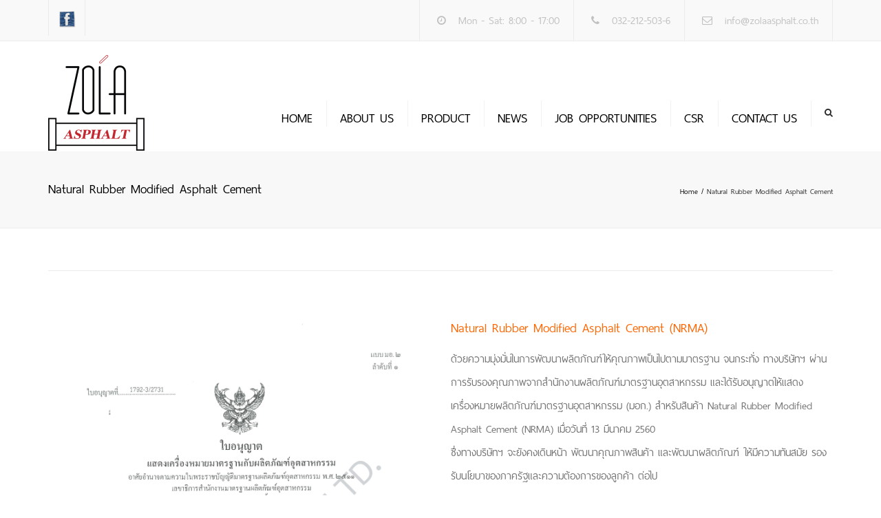

--- FILE ---
content_type: text/html; charset=UTF-8
request_url: http://www.zolaasphalt.co.th/natural-rubber-modified-asphalt-cement/
body_size: 7039
content:
<!DOCTYPE html>
<html lang="en-US">
<head>
	<meta charset="UTF-8" />
	            <meta name="viewport" content="width=device-width, initial-scale=1.0, maximum-scale=1.0, user-scalable=no">
        	<title>Natural Rubber Modified Asphalt Cement | Zola Asphalt | Asphalt Emulsion,Cutback Asphalt,Permix asphalt,Asphalt Concrete,Asphalt (petroleum)</title>
	
	<link rel="profile" href="http://gmpg.org/xfn/11" />
	<link rel="pingback" href="http://www.zolaasphalt.co.th/xmlrpc.php" />
		
		<script type="text/javascript">
		
			  var _gaq = _gaq || [];
			  _gaq.push(['_setAccount', 'UA-YOUR CODE']);
			  _gaq.push(['_trackPageview']);
			
			  (function() {
			    var ga = document.createElement('script'); ga.type = 'text/javascript'; ga.async = true;
			    ga.src = ('https:' == document.location.protocol ? 'https://ssl' : 'http://www') + '.google-analytics.com/ga.js';
			    var s = document.getElementsByTagName('script')[0]; s.parentNode.insertBefore(ga, s);
			  })();
		
		</script>

    <link rel="shortcut icon" href="http://www.zolaasphalt.co.th/wp-content/uploads/2021/08/16x16.1-01-360x5021.png" type="image/x-icon" />
	<link rel="alternate" type="application/rss+xml" title="Zola Asphalt | Asphalt Emulsion,Cutback Asphalt,Permix asphalt,Asphalt Concrete,Asphalt (petroleum) &raquo; Feed" href="http://www.zolaasphalt.co.th/feed/" />
<link rel="alternate" type="application/rss+xml" title="Zola Asphalt | Asphalt Emulsion,Cutback Asphalt,Permix asphalt,Asphalt Concrete,Asphalt (petroleum) &raquo; Comments Feed" href="http://www.zolaasphalt.co.th/comments/feed/" />
<link rel="alternate" type="application/rss+xml" title="Zola Asphalt | Asphalt Emulsion,Cutback Asphalt,Permix asphalt,Asphalt Concrete,Asphalt (petroleum) &raquo; Natural Rubber Modified Asphalt Cement Comments Feed" href="http://www.zolaasphalt.co.th/natural-rubber-modified-asphalt-cement/feed/" />
		<script type="text/javascript">
			window._wpemojiSettings = {"baseUrl":"http:\/\/s.w.org\/images\/core\/emoji\/72x72\/","ext":".png","source":{"concatemoji":"http:\/\/www.zolaasphalt.co.th\/wp-includes\/js\/wp-emoji-release.min.js?ver=4.2.2"}};
			!function(a,b,c){function d(a){var c=b.createElement("canvas"),d=c.getContext&&c.getContext("2d");return d&&d.fillText?(d.textBaseline="top",d.font="600 32px Arial","flag"===a?(d.fillText(String.fromCharCode(55356,56812,55356,56807),0,0),c.toDataURL().length>3e3):(d.fillText(String.fromCharCode(55357,56835),0,0),0!==d.getImageData(16,16,1,1).data[0])):!1}function e(a){var c=b.createElement("script");c.src=a,c.type="text/javascript",b.getElementsByTagName("head")[0].appendChild(c)}var f,g;c.supports={simple:d("simple"),flag:d("flag")},c.DOMReady=!1,c.readyCallback=function(){c.DOMReady=!0},c.supports.simple&&c.supports.flag||(g=function(){c.readyCallback()},b.addEventListener?(b.addEventListener("DOMContentLoaded",g,!1),a.addEventListener("load",g,!1)):(a.attachEvent("onload",g),b.attachEvent("onreadystatechange",function(){"complete"===b.readyState&&c.readyCallback()})),f=c.source||{},f.concatemoji?e(f.concatemoji):f.wpemoji&&f.twemoji&&(e(f.twemoji),e(f.wpemoji)))}(window,document,window._wpemojiSettings);
		</script>
		<style type="text/css">
img.wp-smiley,
img.emoji {
	display: inline !important;
	border: none !important;
	box-shadow: none !important;
	height: 1em !important;
	width: 1em !important;
	margin: 0 .07em !important;
	vertical-align: -0.1em !important;
	background: none !important;
	padding: 0 !important;
}
</style>
<link rel='stylesheet' id='font_type_1-css'  href='http://fonts.googleapis.com/css?family=Open+Sans%3A400italic%2C400%2C600%2C700%2C300&#038;subset=latin%2Clatin-ext&#038;ver=4.2.2' type='text/css' media='all' />
<link rel='stylesheet' id='theme_main_style-css'  href='http://www.zolaasphalt.co.th/wp-content/themes/constructo/style.css?ver=4.2.2' type='text/css' media='all' />
<link rel='stylesheet' id='theme_wordpress_style-css'  href='http://www.zolaasphalt.co.th/wp-content/themes/constructo/css/wordpress.css?ver=4.2.2' type='text/css' media='all' />
<link rel='stylesheet' id='custom-css'  href='http://www.zolaasphalt.co.th/wp-content/themes/constructo/custom.css?ver=4.2.2' type='text/css' media='all' />
<link rel='stylesheet' id='contact-form-7-css'  href='http://www.zolaasphalt.co.th/wp-content/plugins/contact-form-7/includes/css/styles.css?ver=4.3' type='text/css' media='all' />
<link rel='stylesheet' id='rs-plugin-settings-css'  href='http://www.zolaasphalt.co.th/wp-content/plugins/revslider/rs-plugin/css/settings.css?ver=4.6.93' type='text/css' media='all' />
<style id='rs-plugin-settings-inline-css' type='text/css'>
.tp-caption a{color:#ff7302;text-shadow:none;-webkit-transition:all 0.2s ease-out;-moz-transition:all 0.2s ease-out;-o-transition:all 0.2s ease-out;-ms-transition:all 0.2s ease-out}.tp-caption a:hover{color:#ffa902}.tp-caption a{color:#ff7302;text-shadow:none;-webkit-transition:all 0.2s ease-out;-moz-transition:all 0.2s ease-out;-o-transition:all 0.2s ease-out;-ms-transition:all 0.2s ease-out}.tp-caption a:hover{color:#ffa902}
</style>
<link rel='stylesheet' id='uaf_client_css-css'  href='http://www.zolaasphalt.co.th/wp-content/uploads/useanyfont/uaf.css?ver=1456384734' type='text/css' media='all' />
<link rel='stylesheet' id='wprmenu.css-css'  href='http://www.zolaasphalt.co.th/wp-content/plugins/wp-responsive-menu/css/wprmenu.css?ver=4.2.2' type='text/css' media='all' />
<link rel='stylesheet' id='wprmenu-font-css'  href='//fonts.googleapis.com/css?family=Open+Sans%3A400%2C300%2C600&#038;ver=4.2.2' type='text/css' media='all' />
<link rel='stylesheet' id='custom_styles-css'  href='http://www.zolaasphalt.co.th/wp-content/themes/constructo/includes/custom-styles.php?ver=4.2.2' type='text/css' media='all' />
<link rel='stylesheet' id='prettyphoto-css'  href='http://www.zolaasphalt.co.th/wp-content/plugins/js_composer/assets/lib/prettyphoto/css/prettyPhoto.css?ver=4.5.3' type='text/css' media='screen' />
<link rel='stylesheet' id='font-awesome-css'  href='http://www.zolaasphalt.co.th/wp-content/plugins/js_composer/assets/lib/bower/font-awesome/css/font-awesome.min.css?ver=4.5.3' type='text/css' media='screen' />
<link rel='stylesheet' id='custom_button_styles-css'  href='http://www.zolaasphalt.co.th/wp-content/themes/constructo/includes/custom-button-styles.php?ver=4.2.2' type='text/css' media='all' />
<link rel='stylesheet' id='transition-css'  href='http://www.zolaasphalt.co.th/wp-content/themes/constructo/css/transitions/transition-1.css?ver=4.2.2' type='text/css' media='all' />
<link rel='stylesheet' id='js_composer_front-css'  href='http://www.zolaasphalt.co.th/wp-content/plugins/js_composer/assets/css/js_composer.css?ver=4.5.3' type='text/css' media='all' />
<link rel='stylesheet' id='ultimate-style-css'  href='http://www.zolaasphalt.co.th/wp-content/plugins/Ultimate_VC_Addons/assets/min-css/style.min.css?ver=3.13.2' type='text/css' media='all' />
<link rel='stylesheet' id='bsf-Defaults-css'  href='http://www.zolaasphalt.co.th/wp-content/uploads/smile_fonts/Defaults/Defaults.css?ver=4.2.2' type='text/css' media='all' />
<link rel='stylesheet' id='acx-widget-si-style-css'  href='http://www.zolaasphalt.co.th/wp-content/plugins/acurax-social-media-widget/style.css?ver=4.2.2' type='text/css' media='all' />
<script type='text/javascript' src='http://www.zolaasphalt.co.th/wp-includes/js/jquery/jquery.js?ver=1.11.2'></script>
<script type='text/javascript' src='http://www.zolaasphalt.co.th/wp-includes/js/jquery/jquery-migrate.min.js?ver=1.2.1'></script>
<script type='text/javascript' src='http://www.zolaasphalt.co.th/wp-content/plugins/css-hero/assets/js/prefixfree.min.js?ver=4.2.2'></script>
<script type='text/javascript' src='http://www.zolaasphalt.co.th/wp-content/plugins/revslider/rs-plugin/js/jquery.themepunch.tools.min.js?ver=4.6.93'></script>
<script type='text/javascript' src='http://www.zolaasphalt.co.th/wp-content/plugins/revslider/rs-plugin/js/jquery.themepunch.revolution.min.js?ver=4.6.93'></script>
<script type='text/javascript' src='http://www.zolaasphalt.co.th/wp-content/plugins/wp-responsive-menu/js/jquery.transit.min.js?ver=4.2.2'></script>
<script type='text/javascript' src='http://www.zolaasphalt.co.th/wp-content/plugins/wp-responsive-menu/js/jquery.sidr.js?ver=4.2.2'></script>
<script type='text/javascript'>
/* <![CDATA[ */
var wprmenu = {"zooming":"yes","from_width":"768","swipe":"yes"};
/* ]]> */
</script>
<script type='text/javascript' src='http://www.zolaasphalt.co.th/wp-content/plugins/wp-responsive-menu/js/wprmenu.js?ver=4.2.2'></script>
<link rel="EditURI" type="application/rsd+xml" title="RSD" href="http://www.zolaasphalt.co.th/xmlrpc.php?rsd" />
<link rel="wlwmanifest" type="application/wlwmanifest+xml" href="http://www.zolaasphalt.co.th/wp-includes/wlwmanifest.xml" /> 
<meta name="generator" content="WordPress 4.2.2" />
<link rel='canonical' href='http://www.zolaasphalt.co.th/natural-rubber-modified-asphalt-cement/' />
<link rel='shortlink' href='http://www.zolaasphalt.co.th/?p=3090' />



<!-- Starting Styles For Social Media Icon From Acurax International www.acurax.com -->
<style type='text/css'>
#acx_social_widget img 
{
width: 32px; 
}
#acx_social_widget 
{
min-width:0px; 
position: static; 
}
</style>
<!-- Ending Styles For Social Media Icon From Acurax International www.acurax.com -->



<!-- Start CSSHero.org Dynamic CSS & Fonts Loading -->
	      <link rel="stylesheet" type="text/css" media="all" href="http://www.zolaasphalt.co.th/?wpcss_action=show_css" data-apply-prefixfree />
	       <!-- End CSSHero.org Dynamic CSS & Fonts Loading -->    
										<meta name="generator" content="Custom Login v3.2.4" />
		<script type="text/javascript">
			jQuery(document).ready(function() {
				// CUSTOM AJAX CONTENT LOADING FUNCTION
				var ajaxRevslider = function(obj) {
				
					// obj.type : Post Type
					// obj.id : ID of Content to Load
					// obj.aspectratio : The Aspect Ratio of the Container / Media
					// obj.selector : The Container Selector where the Content of Ajax will be injected. It is done via the Essential Grid on Return of Content
					
					var content = "";

					data = {};
					
					data.action = 'revslider_ajax_call_front';
					data.client_action = 'get_slider_html';
					data.token = 'e3d8517856';
					data.type = obj.type;
					data.id = obj.id;
					data.aspectratio = obj.aspectratio;
					
					// SYNC AJAX REQUEST
					jQuery.ajax({
						type:"post",
						url:"http://www.zolaasphalt.co.th/wp-admin/admin-ajax.php",
						dataType: 'json',
						data:data,
						async:false,
						success: function(ret, textStatus, XMLHttpRequest) {
							if(ret.success == true)
								content = ret.data;								
						},
						error: function(e) {
							console.log(e);
						}
					});
					
					 // FIRST RETURN THE CONTENT WHEN IT IS LOADED !!
					 return content;						 
				};
				
				// CUSTOM AJAX FUNCTION TO REMOVE THE SLIDER
				var ajaxRemoveRevslider = function(obj) {
					return jQuery(obj.selector+" .rev_slider").revkill();
				};

				// EXTEND THE AJAX CONTENT LOADING TYPES WITH TYPE AND FUNCTION
				var extendessential = setInterval(function() {
					if (jQuery.fn.tpessential != undefined) {
						clearInterval(extendessential);
						if(typeof(jQuery.fn.tpessential.defaults) !== 'undefined') {
							jQuery.fn.tpessential.defaults.ajaxTypes.push({type:"revslider",func:ajaxRevslider,killfunc:ajaxRemoveRevslider,openAnimationSpeed:0.3});   
							// type:  Name of the Post to load via Ajax into the Essential Grid Ajax Container
							// func: the Function Name which is Called once the Item with the Post Type has been clicked
							// killfunc: function to kill in case the Ajax Window going to be removed (before Remove function !
							// openAnimationSpeed: how quick the Ajax Content window should be animated (default is 0.3)
						}
					}
				},30);
			});
		</script>
				<style id="wprmenu_css" type="text/css" >
			/* apply appearance settings */
			#wprmenu_bar {
				background: #0D0D0D;
			}
			#wprmenu_bar .menu_title, #wprmenu_bar .wprmenu_icon_menu {
				color: #F2F2F2;
			}
			#wprmenu_menu {
				background: #2E2E2E!important;
			}
			#wprmenu_menu.wprmenu_levels ul li {
				border-bottom:1px solid #131212;
				border-top:1px solid #0D0D0D;
			}
			#wprmenu_menu ul li a {
				color: #CFCFCF;
			}
			#wprmenu_menu ul li a:hover {
				color: #606060;
			}
			#wprmenu_menu.wprmenu_levels a.wprmenu_parent_item {
				border-left:1px solid #0D0D0D;
			}
			#wprmenu_menu .wprmenu_icon_par {
				color: #CFCFCF;
			}
			#wprmenu_menu .wprmenu_icon_par:hover {
				color: #606060;
			}
			#wprmenu_menu.wprmenu_levels ul li ul {
				border-top:1px solid #131212;
			}
			#wprmenu_bar .wprmenu_icon span {
				background: #FFFFFF;
			}
			
			#wprmenu_menu.left {
				width:80%;
				left: -80%;
			    right: auto;
			}
			#wprmenu_menu.right {
				width:80%;
			    right: -80%;
			    left: auto;
			}


			
						/* show the bar and hide othere navigation elements */
			@media only screen and (max-width: 768px) {
				html { padding-top: 42px!important; }
				#wprmenu_bar { display: block!important; }
				div#wpadminbar { position: fixed; }
							}
		</style>
		<meta name="generator" content="Powered by Visual Composer - drag and drop page builder for WordPress."/>
<!--[if IE 8]><link rel="stylesheet" type="text/css" href="http://www.zolaasphalt.co.th/wp-content/plugins/js_composer/assets/css/vc-ie8.css" media="screen"><![endif]--><noscript><style> .wpb_animate_when_almost_visible { opacity: 1; }</style></noscript></head>
<body class="page page-id-3090 page-template-default  responsive wpb-js-composer js-comp-ver-4.5.3 vc_responsive">
     
	<div class="site-wrapper">
    		

            <div class="site-search">
                <div class="container">
        <form role="search" method="get" id="searchform-header" class="searchform-header" action="http://www.zolaasphalt.co.th">
            <input name="s" type="text" placeholder="type and press &#8216;enter&#8217;">
        </form>
	<span class="close">&times;</span>
    </div>
    </div>
    
    

        <div class="top-bar">
        <div class="container"><ul class="left"><li id="acx-social-icons-widget-2" class="widget-container acx-social-icons-desc"><style>
.widget-acx-social-icons-widget-2-widget img 
{
width:25px; 
 } 
</style><div id='acurax_si_widget_simple' class='acx_smw_float_fix widget-acx-social-icons-widget-2-widget' style='text-align:center;'><a href='https://www.facebook.com/%E0%B8%9A%E0%B8%A3%E0%B8%B4%E0%B8%A9%E0%B8%B1%E0%B8%97-%E0%B9%82%E0%B8%8B%E0%B8%A5%E0%B9%88%E0%B8%B2%E0%B9%81%E0%B8%AD%E0%B8%AA%E0%B8%9F%E0%B8%B1%E0%B8%A5%E0%B8%97%E0%B9%8C-%E0%B8%88%E0%B8%B3%E0%B8%81%E0%B8%B1%E0%B8%94-754623131327428/' target='_blank' title='Visit Us On Facebook'><img src=http://www.zolaasphalt.co.th/wp-content/plugins/acurax-social-media-widget/images/themes/4/facebook.png style='border:0px;' alt='Visit Us On Facebook' /></a></div></li></ul><ul class="right"><li id="anpstext-1" class="widget-container widget_anpstext">
        <span class="fa fa-clock-o"></span>
        Mon - Sat: 8:00 - 17:00        </li><li id="anpstext-2" class="widget-container widget_anpstext">
        <span class="fa fa-phone"></span>
        032-212-503-6        </li><li id="anpstext-3" class="widget-container widget_anpstext">
        <span class="fa fa-envelope-o"></span>
        <a href="mailto:info@zolaasphalt.co.th">info@zolaasphalt.co.th</a>        </li></ul></div>    <span class="close fa fa-chevron-down"></span>
        </div>
    
    

    
    
    

        
    <header class="site-header sticky style-2 relative bg-normal has_sticky">
        <div class="nav-wrap">
            <div class="container">        <div class="logo-wrap table absolute"><a id="sticky-logo" href="http://www.zolaasphalt.co.th/"><img alt="Site logo" src="http://www.zolaasphalt.co.th/wp-content/uploads/2022/05/zola21.png"></a></div>
    
    <div class="site-logo retina">        <a href="http://www.zolaasphalt.co.th/"><img style="width: 140px; height: 140px" alt="Site logo" src="http://www.zolaasphalt.co.th/wp-content/uploads/2022/05/zola21.png"></a>
    </div>
    <!-- Search icon next to menu -->
    <button class="fa fa-search mobile"></button>
    <!-- Used for mobile menu -->
    <button class="navbar-toggle" type="button">
        <span class="sr-only">Toggle navigation</span>
        <span class="icon-bar"></span>
        <span class="icon-bar"></span>
        <span class="icon-bar"></span>
    </button>
        <nav class="site-navigation">
        <ul id="menu-side-menu" class=""><li id="menu-item-5607" class="menu-item menu-item-type-post_type menu-item-object-page menu-item-5607"><a href="http://www.zolaasphalt.co.th/">Home</a></li>
<li id="menu-item-5608" class="menu-item menu-item-type-post_type menu-item-object-page menu-item-5608"><a href="http://www.zolaasphalt.co.th/about-us/">About us</a></li>
<li id="menu-item-5609" class="menu-item menu-item-type-post_type menu-item-object-page menu-item-5609"><a href="http://www.zolaasphalt.co.th/product-2/">PRODUCT</a></li>
<li id="menu-item-5632" class="menu-item menu-item-type-post_type menu-item-object-page menu-item-5632"><a href="http://www.zolaasphalt.co.th/news/">News</a></li>
<li id="menu-item-5612" class="menu-item menu-item-type-post_type menu-item-object-page menu-item-5612"><a href="http://www.zolaasphalt.co.th/careers/">JOB OPPORTUNITIES</a></li>
<li id="menu-item-5613" class="menu-item menu-item-type-post_type menu-item-object-page menu-item-5613"><a href="http://www.zolaasphalt.co.th/csr/">CSR</a></li>
<li id="menu-item-5614" class="menu-item menu-item-type-post_type menu-item-object-page menu-item-5614"><a href="http://www.zolaasphalt.co.th/contact-us/">Contact us</a></li>
</ul>        <button class="fa fa-search desktop"></button>
    </nav>
    </div>
        </div>  
        <div class="sticky-holder"></div>   
    </header>
    

                    <div class='page-heading style-2'>
                    <div class='container'>
                                                <h1>Natural Rubber Modified Asphalt Cement</h1>
                                                <ul class='breadcrumbs'><li><a href="http://www.zolaasphalt.co.th">Home</a></li><li>Natural Rubber Modified Asphalt Cement</li></ul>                    </div>
                </div>
            
        
                                    <section class="container"><div  class="row"><div  class="col-md-12">	<div class="vc_separator wpb_content_element vc_sep_width_100 vc_sep_pos_align_center vc_separator_no_text vc_sep_color_grey">
		<span class="vc_sep_holder vc_sep_holder_l"><span class="vc_sep_line"></span></span>
				<span class="vc_sep_holder vc_sep_holder_r"><span class="vc_sep_line"></span></span>
	</div>

	<div class="vc_empty_space"  style="height: 32px" ><span
			class="vc_empty_space_inner"></span></div>

</div></div></section><section class="container"><div  class="row"><div  class="col-md-6">
	<div class="wpb_single_image wpb_content_element vc_align_left">
		<div class="wpb_wrapper">
			
			<div class="vc_single_image-wrapper   vc_box_border_grey"><img width="4959" height="7017" src="http://www.zolaasphalt.co.th/wp-content/uploads/2017/03/ZOLA-A.jpg" class="vc_single_image-img attachment-full" alt="ZOLA A" /></div>
		</div> 
	</div> 	<div class="vc_empty_space"  style="height: 32px" ><span
			class="vc_empty_space_inner"></span></div>

</div><div  class="col-md-6"><div class="text">
<p class="p1"><span class="s1" style="font-size: 18pt; color: #ff6600;">Natural Rubber Modified Asphalt Cement (NRMA)</span></p>
<p>ด้วยความมุ่งมั่นในการพัฒนาผลิตภัณฑ์ให้คุณภาพเป็นไปตามมาตรฐาน จนกระทั่ง ทางบริษัทฯ ผ่านการรับรองคุณภาพจากสำนักงานผลิตภัณฑ์มาตรฐานอุตสาหกรรม และได้รับอนุญาตให้แสดงเครื่องหมายผลิตภัณฑ์มาตรฐานอุตสาหกรรม (มอก.) สำหรับสินค้า Natural Rubber Modified Asphalt Cement (NRMA) เมื่อวันที่ 13 มีนาคม 2560<br />
ซึ่งทางบริษัทฯ จะยังคงเดินหน้า พัฒนาคุณภาพสินค้า และพัฒนาผลิตภัณฑ์ ให้มีความทันสมัย รองรับนโยบาของภาครัฐและความต้องการของลูกค้า ต่อไป</p></div></div></div></section><section class="container"><div  class="row"><div  class="col-md-6"></div><div  class="col-md-6"></div></div></section>
                
                
 
   
<footer class="site-footer style-2">
            <div class="container">
        <div class="row">
                            <div class="col-md-6 col-xs-6"><ul><li id="text-8" class="widget-container widget_text">			<div class="textwidget"><html>
<body>
<a href="http://www.zolapolysack.com">
<img src="http://www.zolaasphalt.co.th/wp-content/uploads/2014/11/zola-polysack.png"
width="150" height="150" /></a>


<a href="http://www.zolaequipment.com">
<img src="http://www.zolaasphalt.co.th/wp-content/uploads/2014/11/zola-equiment.png"
width="150" height="150" /></a>

<a href="http://www.seamanindustry.co.th/">
<img src="http://www.zolaasphalt.co.th/wp-content/uploads/2014/11/seaman.png"
width="150" height="150" /></a>


</body>
</html></div>
		</li></ul></div>
                <div class="col-md-6 col-xs-6"><ul><li id="text-11" class="widget-container widget_text">			<div class="textwidget"><font color="black">
<a href="http://www.zolaasphalt.co.th">HOME</a> | <a href="http://www.zolaasphalt.co.th/about-us/">ABOUT</a> | <a href="http://www.zolaasphalt.co.th/product-2/">PRODUCTS</a> | <a href="http://www.zolaasphalt.co.th/news/">NEWS</a> | <a href="http://www.zolaasphalt.co.th/careers/">JOB OPPORTUNITIES</a> | <a href="http://www.zolaasphalt.co.th/csr/">CSR </a> | <a href="http://www.zolaasphalt.co.th/contact-us/">CONTACT US</a> </font>



</div>
		</li></ul></div>
            	</div>
    </div>
        <div class="copyright-footer">
        <div class="container">
            <div class="row">
                                    <div class="col-md-6"><ul></ul></div>
                    <div class="col-md-6 text-right"><ul><li id="text-10" class="widget-container widget_text">			<div class="textwidget">@ 2015 Zola Asphalt Co., Ltd</div>
		</li></ul></div>
                            </div>
        </div>
    </div>
</footer> 
    </div>

<div id="scrolltop" class="fixed scrollup"><a href="#"  title="Scroll to top"><i class="fa fa-angle-up"></i></a></div>
<input type="hidden" id="theme-path" value="http://www.zolaasphalt.co.th/wp-content/themes/constructo" />
<script type='text/javascript' src='http://www.zolaasphalt.co.th/wp-includes/js/comment-reply.min.js?ver=4.2.2'></script>
<script type='text/javascript' src='http://www.zolaasphalt.co.th/wp-content/plugins/contact-form-7/includes/js/jquery.form.min.js?ver=3.51.0-2014.06.20'></script>
<script type='text/javascript'>
/* <![CDATA[ */
var _wpcf7 = {"loaderUrl":"http:\/\/www.zolaasphalt.co.th\/wp-content\/plugins\/contact-form-7\/images\/ajax-loader.gif","sending":"Sending ..."};
/* ]]> */
</script>
<script type='text/javascript' src='http://www.zolaasphalt.co.th/wp-content/plugins/contact-form-7/includes/js/scripts.js?ver=4.3'></script>
<script type='text/javascript' src='http://www.zolaasphalt.co.th/wp-content/themes/constructo/js/smoothscroll.js?ver=4.2.2'></script>
<script type='text/javascript' src='http://www.zolaasphalt.co.th/wp-content/themes/constructo/js/bootstrap/carousel.js?ver=4.2.2'></script>
<script type='text/javascript' src='http://www.zolaasphalt.co.th/wp-content/themes/constructo/js/bootstrap/transition.js?ver=4.2.2'></script>
<script type='text/javascript' src='http://www.zolaasphalt.co.th/wp-content/themes/constructo/js/bootstrap/dropdown.js?ver=4.2.2'></script>
<script type='text/javascript' src='http://www.zolaasphalt.co.th/wp-content/plugins/js_composer/assets/lib/waypoints/waypoints.min.js?ver=4.5.3'></script>
<script type='text/javascript' src='http://www.zolaasphalt.co.th/wp-content/plugins/js_composer/assets/lib/prettyphoto/js/jquery.prettyPhoto.js?ver=4.5.3'></script>
<script type='text/javascript' src='http://www.zolaasphalt.co.th/wp-content/themes/constructo/js/parallax.js?ver=4.2.2'></script>
<script type='text/javascript' src='http://www.zolaasphalt.co.th/wp-content/themes/constructo/js/functions.js?ver=4.2.2'></script>
<script type='text/javascript' src='http://www.zolaasphalt.co.th/wp-content/themes/constructo/js/imagesloaded.js?ver=4.2.2'></script>
<script type='text/javascript' src='http://www.zolaasphalt.co.th/wp-content/themes/constructo/js/doubletaptogo.js?ver=4.2.2'></script>
<script type='text/javascript' src='http://www.zolaasphalt.co.th/wp-content/plugins/js_composer/assets/js/js_composer_front.js?ver=4.5.3'></script>
		<div id="wprmenu_bar" class="wprmenu_bar">
			<div class="wprmenu_icon">
				<span class="wprmenu_ic_1"></span>
				<span class="wprmenu_ic_2"></span>
				<span class="wprmenu_ic_3"></span>
			</div>
			<div class="menu_title">
				MENU							</div>
		</div>

		<div id="wprmenu_menu" class="wprmenu_levels left wprmenu_custom_icons">
						<ul id="wprmenu_menu_ul">
				<li class="menu-item menu-item-type-post_type menu-item-object-page menu-item-5607"><a href="http://www.zolaasphalt.co.th/">Home</a></li>
<li class="menu-item menu-item-type-post_type menu-item-object-page menu-item-5608"><a href="http://www.zolaasphalt.co.th/about-us/">About us</a></li>
<li class="menu-item menu-item-type-post_type menu-item-object-page menu-item-5609"><a href="http://www.zolaasphalt.co.th/product-2/">PRODUCT</a></li>
<li class="menu-item menu-item-type-post_type menu-item-object-page menu-item-5632"><a href="http://www.zolaasphalt.co.th/news/">News</a></li>
<li class="menu-item menu-item-type-post_type menu-item-object-page menu-item-5612"><a href="http://www.zolaasphalt.co.th/careers/">JOB OPPORTUNITIES</a></li>
<li class="menu-item menu-item-type-post_type menu-item-object-page menu-item-5613"><a href="http://www.zolaasphalt.co.th/csr/">CSR</a></li>
<li class="menu-item menu-item-type-post_type menu-item-object-page menu-item-5614"><a href="http://www.zolaasphalt.co.th/contact-us/">Contact us</a></li>
			</ul>
					</div>
		</body>
</html>

--- FILE ---
content_type: text/css
request_url: http://www.zolaasphalt.co.th/wp-content/uploads/useanyfont/uaf.css?ver=1456384734
body_size: 249
content:
			@font-face {
				font-family: 'zola font';
				font-style: normal;
				src: url('//www.zolaasphalt.co.th/wp-content/uploads/useanyfont/151205010135zola-font.eot');
				src: local('zola font'), url('//www.zolaasphalt.co.th/wp-content/uploads/useanyfont/151205010135zola-font.eot') format('embedded-opentype'), url('//www.zolaasphalt.co.th/wp-content/uploads/useanyfont/151205010135zola-font.woff') format('woff');
			}
						body, h1, h2, h3, h4, h5, h6, p, blockquote, li, a{
					font-family: 'zola font' !important;
				}
		

--- FILE ---
content_type: text/css; charset: UTF-8;charset=UTF-8
request_url: http://www.zolaasphalt.co.th/wp-content/themes/constructo/includes/custom-styles.php?ver=4.2.2
body_size: 2697
content:



body,
ol.list > li > *,
.product_meta span span {
  color: #727272;
}


.responsive .site-navigation li:hover .sub-menu 
{
border-bottom: 1px solid #292929!important;
}



a,
.btn-link,
.icon.style-2 .fa,
.error-404 h2,
.page-heading,
.statement .style-3,
.dropcaps.style-2:first-letter,
.list li:before,
ol.list,
.post.style-2 header > span,
.post.style-2 header .fa,
.page-numbers span,
.team .socialize a,
blockquote.style-2:before,
.panel-group.style-2 .panel-title a:before,
.contact-info .fa,
blockquote.style-1:before,
.comment-list .comment header h1,
.faq .panel-title a.collapsed:before,
.faq .panel-title a:after,
.faq .panel-title a,
.filter button.selected,
.filter:before,
.primary,
.search-posts i,
.counter .counter-number,
#wp-calendar th,
#wp-calendar caption,
.testimonials blockquote p:before,
.testimonials blockquote p:after,
.price,
.widget-price,
.star-rating,
.widget_shopping_cart .quantity,
.tab-pane .commentlist .meta strong,
.widget_recent_comments .recentcomments a
{
  color: #292929;
}

.testimonials.white blockquote p:before,
.testimonials.white blockquote p:after
{
  color: #fff;
}


.site-footer, .site-footer .copyright-footer  {
  color: ;
}


.counter .wrapbox
{
border-color:#292929;
}


.nav .open > a:focus,
body .tp-bullets.simplebullets.round .bullet.selected {
  border-color: #292929;
}


@media (max-width: 993px) {
 nav.site-navigation.open{
    background-color: #ffffff;
  }
}


@media (min-width: 993px) {
 .site-navigation > div > ul > li .sub-menu .sub-menu,
 .site-navigation > ul > li .sub-menu .sub-menu {
    border-bottom: 1px solid #292929;
  }
}
.carousel-indicators li.active,
.ls-michell .ls-bottom-slidebuttons a.ls-nav-active {
  border-color: #292929 !important;
}

.icon .fa,
.posts div a,
.progress-bar,
.nav-tabs > li.active:after,
.menu li.current-menu-ancestor a,
.pricing-table header,
.table thead th,
.mark,
.post .post-meta button,
blockquote.style-2:after,
.panel-title a:before,
.carousel-indicators li,
.carousel-indicators .active,
.ls-michell .ls-bottom-slidebuttons a,
.site-search,
.twitter .carousel-indicators li,
.twitter .carousel-indicators li.active,
#wp-calendar td a,
.top-bar.style-2,
body .tp-bullets.simplebullets.round .bullet,
.onsale,
.plus, .minus,
.widget_price_filter .ui-slider .ui-slider-range,
.woo-header-cart .cart-contents > span,
.form-submit #submit,
.testimonials blockquote header:before,
mark {
  background-color: #292929;
}

.testimonials.white blockquote header:before
{
   background-color: #fff;
}


@media (max-width: 992px) {
  .navbar-toggle,
  .nav-wrap .fa-search {
    background-color: #292929;
  }
}
h1, h2, h3, h4, h5, h6,
.nav-tabs > li > a,
.nav-tabs > li.active > a,
.statement,
.page-heading a,
.page-heading a:after,
p strong,
.dropcaps:first-letter,
.page-numbers a,
.searchform,
.searchform input[type="text"],
.socialize a,
.widget_rss .rss-date,
.widget_rss cite,
.panel-title,
.panel-group.style-2 .panel-title a.collapsed:before,
blockquote.style-1,
.comment-list .comment header,
.faq .panel-title a:before,
.faq .panel-title a.collapsed,
.filter button,
.carousel .carousel-control,
#wp-calendar #today,
.woocommerce-result-count,
input.qty,
.product_meta,
.woocommerce-review-link,
.woocommerce-before-loop .woocommerce-ordering:after,
.widget_price_filter .price_slider_amount .button,
.widget_price_filter .price_label,
.product_list_widget li h4 a,
.shop_table.table thead th,
.shop_table.table tfoot,
.product-single-header .variations label,
.tab-pane .commentlist .meta {
  color: #000000;
}

.ls-michell .ls-nav-next,
.ls-michell .ls-nav-prev
{
color:#fff;
}

@media (min-width: 993px) {
  .site-navigation .sub-menu li,
  .site-navigation > div > ul > li > a,
  .site-navigation > div > ul a
  .site-navigation > ul > li > a,
  .site-navigation > ul a {
    color: #000000;
  }
}
.contact-form input[type="text"]:focus,
.contact-form textarea:focus {
  border-color: #000000 !important;
}


.pricing-table header h2,
.mark.style-2,
.btn.dark,
.twitter .carousel-indicators li,
.added_to_cart,
.price_slider_wrapper .ui-widget-content
{
  background-color: #000000;
}


@media (max-width: 992px) {
  .site-navigation, .site-navigation:after, .site-navigation:before {
    background-color: #ffffff;
  }
}




body,
.alert .close,
.post header {
   font-family: Arial, Helvetica, sans-serif;
}

h1, h2, h3, h4, h5, h6,
.btn,
.page-heading,
.team em,
blockquote.style-1,
.onsale,
.added_to_cart,
.price,
.widget-price,
.woocommerce-review-link,
.product_meta,
.tab-pane .commentlist .meta,
.wpcf7-submit
 {
  font-family: Arial, Helvetica, sans-serif;
}

.nav-tabs > li > a,
.site-navigation > ul a,
.tp-arr-titleholder {
    font-family: Arial, Helvetica, sans-serif;
}


.pricing-table header h2,
.pricing-table header .price,
.pricing-table header .currency,
.table thead,
h1.style-3,
h2.style-3,
h3.style-3,
h4.style-3,
h5.style-3,
h6.style-3,
.page-numbers a,
.page-numbers span,
.alert,
.comment-list .comment header,
.woocommerce-result-count,
.product_list_widget li > a,
.product_list_widget li p.total strong,
.cart_list + .total,
.shop_table.table tfoot,
.product-single-header .variations label {
  font-family: Arial, Helvetica, sans-serif;
}


.site-search #searchform-header input[type="text"]
{
 font-family: Arial, Helvetica, sans-serif;
}





/*Top Bar*/

.top-bar, .top-bar.style-2, header.site-header div.top-bar div.container ul li.widget-container ul li a {
  color: #c1c1c1;
}
header.site-header div.top-bar div.container ul li.widget-container ul li a:hover {
 color:  #d54900;
} 

.top-bar, .top-bar.style-2, .transparent.top-bar.open > .container  {
  background: #f9f9f9;
}

/* footer */

.site-footer {
  background: #ffffff;
}
.site-footer .copyright-footer {
  background: ;
}

/*testimonials*/

.testimonials blockquote p
{
border-bottom: 1px solid #292929;
}
.testimonials.white blockquote p
{
border-bottom: 1px solid #fff;
}



div.testimonials blockquote.item.active p,
.testimonials blockquote cite
{
color: #292929;
}

div.testimonials.white blockquote.item.active p,
div.testimonials.white blockquote.item.active cite a,
div.testimonials.white blockquote.item.active cite, .wpb_content_element .widget .tagcloud a
{
    color: #fff;
}


.a:hover,
.site-header a:hover,
.icon a:hover h2,
.nav-tabs > li > a:hover,
.top-bar a:hover,
.page-heading a:hover,
.menu a:hover,
.table tbody tr:hover td,
.page-numbers a:hover,
.widget-categories a:hover,
.product-categories a:hover,
.widget_archive a:hover,
.widget_categories a:hover,
.widget_recent_entries a:hover,
.socialize a:hover,
.faq .panel-title a.collapsed:hover,
.carousel .carousel-control:hover,
a:hover h1, a:hover h2, a:hover h3, a:hover h4, a:hover h5,
.site-footer a:hover,
.ls-michell .ls-nav-next:hover,
.ls-michell .ls-nav-prev:hover,
.site-navigation > ul > li.megamenu .sub-menu .container > li a:hover,
body .tp-leftarrow.default:hover,
body .tp-rightarrow.default:hover,
.woocommerce-review-link:hover,
.product_list_widget li h4 a:hover,
.cart-contents:hover i,
.nav-wrap .fa-search:hover,
.home .nav-wrap .fa-search:hover,
.home .nav-wrap.sticky .fa-search:hover,
.icon.style-2 a:hover .fa,
.team .socialize a:hover,
.recentblog header a:hover h2,
.site-navigation > ul a:hover,
.site-navigation > div > ul > li.current_page_item > a,
.site-navigation > ul > li.current_page_item > a,
.home .site-navigation > ul > li.current-menu-item.current_page_item > a,
.scrollup a:hover,
.site-navigation.open .menu-item a:hover,
.hovercolor, i.hovercolor, .post.style-2 header i.hovercolor.fa,
article.post-sticky header:before,
.wpb_content_element .widget a:hover
{
color: #d54900;
}

.filter button.selected {
  color: #d54900!important;
}


.scrollup a:hover
{border-color: #d54900;
}

.tagcloud a:hover,
.twitter .carousel-indicators li:hover,
.added_to_cart:hover,
.icon a:hover .fa,
.posts div a:hover,
#wp-calendar td a:hover,
.plus:hover, .minus:hover,
.widget_price_filter .price_slider_amount .button:hover,
.form-submit #submit:hover,
.anps_download > a span.anps_download_icon 

{
background-color: #d54900;
}


body {
  font-size: 14px;
}

h1, .h1 {
  font-size: 31px;
}
h2, .h2 {
  font-size: 24px;
}
h3, .h3 {
  font-size: 20px;
}
h4, .h4 {
  font-size: 18px;
}
h5, .h5 {
  font-size: 16px;
}
.page-heading h1 {
  font-size: 24px;
  line-height: 34px;
}



.site-navigation ul > li.menu-item > a, .home .nav-wrap.sticky .fa-search
{
color: #000;
font-size: 16px;
}

.nav-wrap.sticky .site-navigation ul > li.menu-item > a {
  color: #000;
}

.home .site-navigation > ul > li.menu-item > a, .home .nav-wrap .fa-search, body.home.boxed .nav-wrap .fa-search  {
  color: ;
}

.site-navigation ul > li.menu-item > a:hover, .site-navigation ul > li.current_page_item > a, .nav-wrap.sticky .site-navigation ul > li.menu-item > a:hover, .nav-wrap.sticky .site-navigation ul > li.current-menu-item > a {
  color:  #d54900;
}

.home .site-navigation ul > li.menu-item > a:hover, .home .site-navigation ul > li.current_page_item > a, .home .nav-wrap .fa-search:hover, .home .site-navigation > ul > li.current-menu-item.current_page_item > a {
  color:  ;
}



.nav-wrap, header.site-header.sticky.style-1.bg-transparent div.nav-wrap.sticky {
 background: #fff;
}

.home .nav-wrap {
  background: ;
}

article.post-sticky header .stickymark i.nav_background_color {
  color: #fff;
}


.triangle-topleft.hovercolor {
  border-top: 60px solid #d54900;
}

h1.single-blog, article.post h1.single-blog{
  font-size: 28px;
}

.home div.site-wrapper div.transparent.top-bar, .home div.site-wrapper div.transparent.top-bar #lang_sel a.lang_sel_sel {
   color: ;
}

.home div.site-wrapper div.transparent.top-bar a:hover, .home div.site-wrapper div.transparent.top-bar #lang_sel a.lang_sel_sel:hover {
   color: ;
}

aside.sidebar ul.menu ul.sub-menu > li > a, aside.sidebar ul.menu > li.current-menu-ancestor > a {
  background: ;
  color: ;
}

aside.sidebar ul.menu ul.sub-menu > li > a:hover {
  color: ;
}



@media (max-width: 786px) {
    .home div.site-wrapper div.transparent.top-bar, .home div.site-wrapper div.transparent.top-bar #lang_sel a.lang_sel_sel {
      color: #c1c1c1;
    }
}


@media (min-width: 993px) {
.site-navigation {
  padding-top:0;
  padding-top: 46px;
}

.nav-wrap .fa-search {
  padding-top:0;
}

.nav-wrap.sticky .site-navigation  {
  padding-top:0;
}

.nav-wrap.style-3 .site-navigation, .nav-wrap.style-3 .fa-search  {
 padding-top: 0;
}

}
@media (max-width: 992px) {
.home .nav-wrap .fa-search, .home .nav-wrap .fa-search:hover, body.home.boxed .nav-wrap .fa-search, .site-navigation ul > li.menu-item > a, .home .nav-wrap.sticky .fa-search {
  color: #fff
}
}




@media (min-width: 993px) {
  .responsive .site-navigation .sub-menu {
    background:#fff;
  }
    .responsive .site-navigation .sub-menu a {
    color: #000;
  }
}


/*menu font*/
.site-navigation ul > li.menu-item > a, .home .nav-wrap.sticky .fa-search
{
color: #000;font-size: 24px;}
 .display: table;
}


--- FILE ---
content_type: text/css; charset: UTF-8;charset=UTF-8
request_url: http://www.zolaasphalt.co.th/wp-content/themes/constructo/includes/custom-button-styles.php?ver=4.2.2
body_size: 675
content:


/*buttons*/

.btn, .wpcf7-submit {
    -moz-user-select: none;
    background-image: none;
    border: 0;
    color: #fff;
    cursor: pointer;
    display: inline-block;
    font-weight: normal;
    line-height: 1.5;
    margin-bottom: 0;
    text-align: center;
    text-transform: uppercase;
    text-decoration:none;
    transition: background-color 0.2s ease 0s;
    vertical-align: middle;
    white-space: nowrap;
}

.btn.btn-sm, .wpcf7-submit {
    padding: 11px 17px;
    font-size: 14px;
}

.btn, .wpcf7-submit {
  border-radius: 0;
  border-radius: 4px;
  background-color: #292929;
  color: #fff;
}
.btn:hover, .btn:active, .btn:focus, .wpcf7-submit:hover, .wpcf7-submit:active, .wpcf7-submit:focus {
  background-color: #d54900;
  color: #fff;
  border:0;
}

.btn.style-1, .vc_btn.style-1   { 
  border-radius: 4px;
  background-color: #292929;
  color: #fff!important;
}
.btn.style-1:hover, .btn.style-1:active, .btn.style-1:focus, .vc_btn.style-1:hover, .vc_btn.style-1:active, .vc_btn.style-1:focus  {
  background-color: #d54900;
  color: #fff!important;
}


.btn.slider  { 
  border-radius: 4px;
  background-color: #292929;
  color: #fff;
}
.btn.slider:hover, .btn.slider:active, .btn.slider:focus  {
  background-color: #d54900;
  color: #fff;
}




.btn.style-2, .vc_btn.style-2  {
  border-radius: 4px;
  border: 2px solid #292929;
  background-color: #292929;
  color: #fff!important;
}

.btn.style-2:hover, .btn.style-2:active, .btn.style-2:focus, .vc_btn.style-2:hover, .vc_btn.style-2:active, .vc_btn.style-2:focus   {
  background-color: #d54900;
  color: #fff!important;
  border-color: #292929;
  border: 2px solid #292929;
}

.btn.style-3, .vc_btn.style-3  {
  border: 2px solid #000;;
  border-radius: 4px;
  background-color: transparent;
  color: #000!important;
}
.btn.style-3:hover, .btn.style-3:active, .btn.style-3:focus, .vc_btn.style-3:hover, .vc_btn.style-3:active, .vc_btn.style-3:focus  {
  border: 2px solid #000;
  background-color: #fafafa;
  color: #000!important;
}

.btn.style-4, .vc_btn.style-4   {
  padding-left: 0;
  background-color: transparent;
  color: #000!important;
  border: none;
}

.btn.style-4:hover, .btn.style-4:active, .btn.style-4:focus, .vc_btn.style-4:hover, .vc_btn.style-4:active, .vc_btn.style-4:focus   {
  padding-left: 0;
  background: none;
  color: #d54900!important;
  border: none;
  border-color: transparent;
  outline: none;
}

.btn.style-5, .vc_btn.style-5   {
  background-color: #c3c3c3!important;
  color: #fff!important;
  border: none;
}

.btn.style-5:hover, .btn.style-5:active, .btn.style-5:focus, .vc_btn.style-5:hover, .vc_btn.style-5:active, .vc_btn.style-5:focus   {
  background-color: #737373!important;
  color: #fff!important;
}


--- FILE ---
content_type: text/css;charset=UTF-8
request_url: http://www.zolaasphalt.co.th/?wpcss_action=show_css
body_size: 40
content:
body {
       font-size: 20px; 
    } 



--- FILE ---
content_type: text/css;charset=UTF-8
request_url: http://www.zolaasphalt.co.th/?wpcss_action=show_css
body_size: 40
content:
body {
       font-size: 20px; 
    } 

